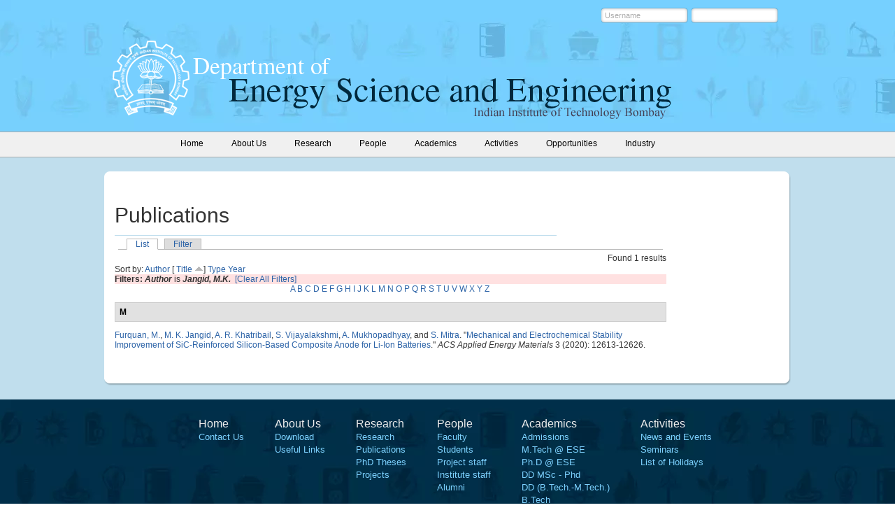

--- FILE ---
content_type: text/html; charset=utf-8
request_url: https://www.ese.iitb.ac.in/publications/author/1196?sort=title
body_size: 3490
content:
<!DOCTYPE html PUBLIC "-//W3C//DTD XHTML 1.0 Strict//EN"
  "http://www.w3.org/TR/xhtml1/DTD/xhtml1-strict.dtd">
<html xmlns="http://www.w3.org/1999/xhtml" xml:lang="en" lang="en" dir="ltr">
  <head>
<meta http-equiv="Content-Type" content="text/html; charset=utf-8" />
    <meta http-equiv="Content-Type" content="text/html; charset=utf-8" />
<link rel="shortcut icon" href="/sites/default/files/eseiitb_favicon.png" type="image/x-icon" />
    <title>Publications | Department of Energy Science and Engineering </title>
    <link type="text/css" rel="stylesheet" media="all" href="/sites/all/modules/block_edit/block_edit.css?x" />
<link type="text/css" rel="stylesheet" media="all" href="/sites/default/files/css/css_daa3d20e7bd3377a87ccb67694e5e220.css" />
<link type="text/css" rel="stylesheet" media="print" href="/sites/default/files/css/css_ed43ec3fbc027581892e61d8222bd31f.css" />
    <script type="text/javascript" src="/sites/all/modules/jquery_update/replace/jquery.min.js?x"></script>
<script type="text/javascript" src="/misc/jquery-extend-3.4.0.js?x"></script>
<script type="text/javascript" src="/misc/jquery-html-prefilter-3.5.0-backport.js?x"></script>
<script type="text/javascript" src="/misc/drupal.js?x"></script>
<script type="text/javascript" src="/sites/all/modules/block_edit/block_edit.js?x"></script>
<script type="text/javascript" src="/sites/all/modules/event/eventblock.js?x"></script>
<script type="text/javascript" src="/misc/progress.js?x"></script>
<script type="text/javascript" src="/misc/tableheader.js?x"></script>
<script type="text/javascript">
<!--//--><![CDATA[//><!--
jQuery.extend(Drupal.settings, { "basePath": "/", "block_edit": { "hover_links": 1 } });
//--><!]]>
</script>
    <!--[if lt IE 7]>
      <link type="text/css" rel="stylesheet" media="all" href="/sites/all/themes/eseiitb/fix-ie.css" />    <![endif]-->
  </head>

  
  <body>
    <div class="wrapper no-left">
    	<div class="header">
        	<div class="header-inner">
				<div class="header-top">
				<div id="block-user-0" class="clear-block block block-user">


  <div class="content"><form action="/publications/author/1196?destination=publications%2Fauthor%2F1196%3Fsort%3Dtitle"  accept-charset="UTF-8" method="post" id="user-login-form">
<div><div class="form-item" id="edit-name-wrapper">
 <label for="edit-name">Username: <span class="form-required" title="This field is required.">*</span></label>
 <input type="text" maxlength="60" name="name" id="edit-name" size="15" value="Username" onfocus="if(this.value == &#039;Username&#039;) {this.value=&#039;&#039;;}" onblur="if(this.value == &#039;&#039;){this.value =&#039;Username&#039;;}" class="form-text required" />
</div>
<div class="form-item" id="edit-pass-wrapper">
 <label for="edit-pass">Password: <span class="form-required" title="This field is required.">*</span></label>
 <input type="password" name="pass" id="edit-pass"  maxlength="60"  size="15"  onfocus="if(this.value == &#039;*****&#039;) {this.value=&#039;&#039;;}" onblur="if(this.value == &#039;&#039;){this.value =&#039;*****&#039;;}" class="form-text required" />
</div>
<input type="submit" name="op" id="edit-submit" value="Log in"  class="form-submit" />
<input type="hidden" name="form_build_id" id="form-IxC17QSZDoqS2CQFplCIEGj9kC4RENAT0A2jN4Q5vJA" value="form-IxC17QSZDoqS2CQFplCIEGj9kC4RENAT0A2jN4Q5vJA"  />
<input type="hidden" name="form_id" id="edit-user-login-block" value="user_login_block"  />

</div></form>
</div>
</div>
								</div>
            	<div class="logo">

                        <h1><a href="/" title="Department of Energy Science and Engineering "><img src="/sites/default/files/logo.png" alt="Department of Energy Science and Engineering " id="logo" /></a></h1>                
                </div>
                <div class="header-text"><img src="https://www.ese.iitb.ac.in/sites/all/themes/eseiitb/images/header-text.png" alt="" /></div>
            </div>
        </div>
        <div class="menu">
        	<div class="menu-inner">
                  <ul class="links primary-links"><li class="menu-175 first"><a href="/" title=""><span>Home</span></a></li>
<li class="menu-174"><a href="/about-us/background" title="Department of Energy Science and Engineering"><span>About Us</span></a></li>
<li class="menu-176"><a href="/research" title="Research"><span>Research</span></a></li>
<li class="menu-177"><a href="/faculty" title=""><span>People</span></a></li>
<li class="menu-178"><a href="/academics/admission-details" title="Admission details"><span>Academics</span></a></li>
<li class="menu-179"><a href="/news_and_events" title="Activities"><span>Activities</span></a></li>
<li class="menu-686"><a href="/opportunities/opportunities" title=""><span>Opportunities</span></a></li>
<li class="menu-3427 last"><a href="/page/industry-partnership-scheme" title=""><span>Industry</span></a></li>
</ul>        

            </div>
			</div>
			

				
        <div class="middle-con-new">
        		<div class="middle-con-bottom">
                	<div class="middle-con-top">
                    	<div class="middle-con-inner">


            	
				                <div class="right-col">
   	         			 			<div class="right-col-center">
			                              <div id="tabs-wrapper" class="clear-block">          <h2 class="with-tabs title-text mtop70">Publications</h2>          <ul class="tabs primary"><li class="active" ><a href="/publications">List</a></li>
<li ><a href="/publications/filter">Filter</a></li>
</ul></div>                              		  		  <div id="biblio-header" class="clear-block"><div class="biblio-export">Found 1 results</div><br />Sort by:  <a href="/publications/author/1196?sort=author&amp;order=desc" title="Click a second time to reverse the sort order" class="active">Author</a>  [ <a href="/publications/author/1196?sort=title&amp;order=desc" title="Click a second time to reverse the sort order" class="active active">Title</a> <img src ="/sites/all/modules/biblio/arrow-desc.png" alt = " (Asc)" />]  <a href="/publications/author/1196?sort=type&amp;order=desc" title="Click a second time to reverse the sort order" class="active">Type</a>  <a href="/publications/author/1196?sort=year&amp;order=desc" title="Click a second time to reverse the sort order" class="active">Year</a> </div><div class="biblio-current-filters"><b>Filters: </b><strong><em>Author</em></strong> is <strong><em>Jangid, M.K.</em></strong>&nbsp;&nbsp;<a href="/publications/filter/clear?sort=title">[Clear All Filters]</a></div><div class="biblio-alpha-line"><a href="/publications/tg/A?sort=title">A</a>&nbsp;<a href="/publications/tg/B?sort=title">B</a>&nbsp;<a href="/publications/tg/C?sort=title">C</a>&nbsp;<a href="/publications/tg/D?sort=title">D</a>&nbsp;<a href="/publications/tg/E?sort=title">E</a>&nbsp;<a href="/publications/tg/F?sort=title">F</a>&nbsp;<a href="/publications/tg/G?sort=title">G</a>&nbsp;<a href="/publications/tg/H?sort=title">H</a>&nbsp;<a href="/publications/tg/I?sort=title">I</a>&nbsp;<a href="/publications/tg/J?sort=title">J</a>&nbsp;<a href="/publications/tg/K?sort=title">K</a>&nbsp;<a href="/publications/tg/L?sort=title">L</a>&nbsp;<a href="/publications/tg/M?sort=title">M</a>&nbsp;<a href="/publications/tg/N?sort=title">N</a>&nbsp;<a href="/publications/tg/O?sort=title">O</a>&nbsp;<a href="/publications/tg/P?sort=title">P</a>&nbsp;<a href="/publications/tg/Q?sort=title">Q</a>&nbsp;<a href="/publications/tg/R?sort=title">R</a>&nbsp;<a href="/publications/tg/S?sort=title">S</a>&nbsp;<a href="/publications/tg/T?sort=title">T</a>&nbsp;<a href="/publications/tg/U?sort=title">U</a>&nbsp;<a href="/publications/tg/V?sort=title">V</a>&nbsp;<a href="/publications/tg/W?sort=title">W</a>&nbsp;<a href="/publications/tg/X?sort=title">X</a>&nbsp;<a href="/publications/tg/Y?sort=title">Y</a>&nbsp;<a href="/publications/tg/Z?sort=title">Z</a>&nbsp;</div>
<div class="biblio-separator-bar">M</div>

<div class ="biblio-category-section">
<div class="biblio-entry">
<div class="biblio-style-chicago">
<span class="biblio-authors"><a href="/publications/author/821?sort=title">Furquan, M.</a>, <a href="/publications/author/1196?sort=title" class="active">M. K. Jangid</a>, <a href="/publications/author/1197?sort=title">A. R. Khatribail</a>, <a href="/publications/author/461?sort=title">S. Vijayalakshmi</a>, <a href="/publications/author/1198?sort=title">A. Mukhopadhyay</a>, and <a href="/publications/author/25?sort=title" class="biblio-local-author">S. Mitra</a>.</span> "<span class="biblio-title-chicago"><a href="/content/mechanical-and-electrochemical-stability-improvement-sic-reinforced-silicon-based-composite-">Mechanical and Electrochemical Stability Improvement of SiC-Reinforced Silicon-Based Composite Anode for Li-Ion Batteries</a></span>." <i>ACS Applied Energy Materials</i> 3 (2020): 12613-12626.<span class="Z3988" title="ctx_ver=Z39.88-2004&amp;rft_val_fmt=info%3Aofi%2Ffmt%3Akev%3Amtx%3Ajournal&amp;rft.atitle=Mechanical+and+Electrochemical+Stability+Improvement+of+SiC-Reinforced+Silicon-Based+Composite+Anode+for+Li-Ion+Batteries&amp;rft.title=ACS+Applied+Energy+Materials&amp;rft.date=2020&amp;rft.volume=3&amp;rft.spage=12613&amp;rft.epage=12626&amp;rft.aulast=Furquan&amp;rft.auinit=M&amp;rft_id=info%3Adoi%2F10.1021%2Facsaem.0c02523"></span>
</div></div></div><!-- end category-section -->                </div>
                </div>
                  
                <div class="clear"></div>
            </div>


        </div>
		 </div>
		   </div>
				</div>
        <div class="footer">
        	<div class="footer-content">
			<div class="footer-block footer-inner">
						<div id="block-block-3" class="clear-block block block-block">


  <div class="content"><ul>
<li><a href="/"><span style="color: rgb(236, 236, 236); font-size: 16px;">Home</span></a></li>
<li><a href="/about-us/contact-us">Contact Us</a></li>
</ul>
<ul>
<li><a href="/about-us/background"><span style="color: rgb(236, 236, 236); font-size: 16px;">About Us</span></a></li>
<li><a href="/about-us/download-section">Download</a></li>
<li><a href="/about-us/useful-links">Useful Links</a></li>
</ul>
<ul>
<li><span style="color: rgb(236, 236, 236); font-size: 16px;">Research</span></li>
<li><a href="/research">Research</a></li>
<li><a href="/publications">Publications</a></li>
<li><a href="/research/phd-theses">PhD Theses</a></li>
<li><a href="/academics/m-tech-projects">Projects</a></li>
</ul>
<ul>
<li><span style="color: rgb(236, 236, 236); font-size: 16px;">People</span></li>
<li><a href="/faculty">Faculty</a></li>
<li><a href="/page/students-department">Students</a></li>
<li><a href="/people/project-staff-and-research-assistants">Project staff</a></li>
<li><a href="/people/institute-staff">Institute staff</a></li>
<li><a href="/people/list-alumni-students">Alumni</a></li>
</ul>
<ul>
<li><span style="color: rgb(236, 236, 236); font-size: 16px;">Academics</span></li>
<li><a href="/academics/admission-details">Admissions</a></li>
<li><a href="/academics/mtech-energy-systems-engineering">M.Tech @ ESE</a></li>
<li><a href="/academics/phd-energy">Ph.D @ ESE</a></li>
<li><a href="/academics/msc-phd-programme">DD MSc - Phd</a></li>
<li><a href="/academics/dual-degree-btech-mtech-programme">DD (B.Tech.-M.Tech.)</a></li>
<li><a href="/academics/btech-programme">B.Tech</a></li>
<li><a href="/academics/minor-energy-engineering">Minor in Energy</a></li>
<li><a href="/academics/list-faculty-advisors">Faculty Advisors</a></li>
</ul>
<ul>
<li><span style="color: rgb(236, 236, 236); font-size: 16px;">Activities</span></li>
<li><a href="/news_and_events">News and Events</a></li>
<li><a href="/seminars">Seminars</a></li>
<li><a href="https://www.iitb.ac.in/holidays-list">List of Holidays</a></li>
</ul>
<p>&nbsp;</p>
</div>
</div>
                        <div class="clear"></div>
			</div>
			<div class="footer-message">
			<p>Department of Energy Science and Engineering Indian Institute of Technology Bombay Powai, Mumbai - 400076, INDIA</p>
<p>&copy;&nbsp;2024 All rights reserved, IIT Bombay</p>			</div>
			</div>
        </div>
    </div>

    </body>
</html>
